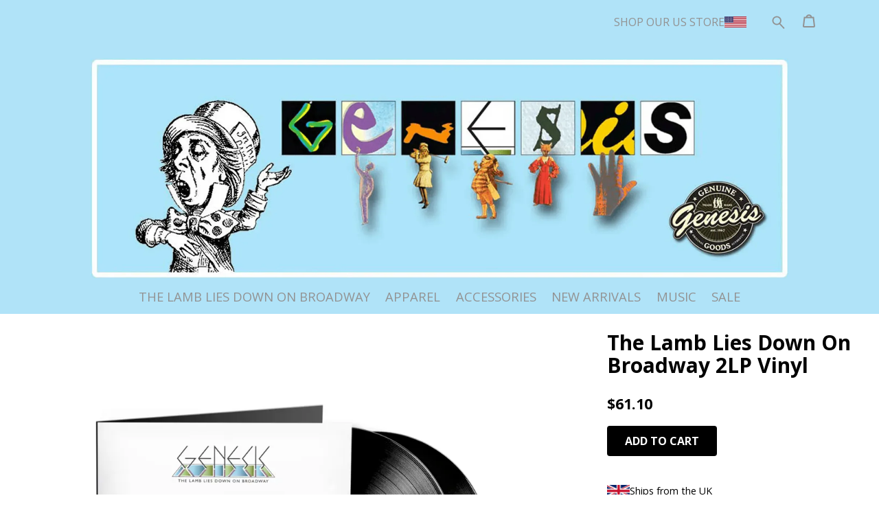

--- FILE ---
content_type: text/html; charset=utf-8
request_url: https://shop.genesis-music.com/products/the-lamb-lies-down-on-broadway-1-lp-vinyl
body_size: 21260
content:
<!doctype html>
<html lang="en">
  <head>
    <meta charset="utf-8">
<meta content="width=device-width, initial-scale=1, shrink-to-fit=no" name="viewport">

<title>The Lamb Lies Down On Broadway 2LP Vinyl - Genesis</title>



<link rel="preconnect" href="https://fonts.gstatic.com/">
<link rel="preconnect" href="https://cdnjs.cloudflare.com/">
<link rel="preconnect" href="https://musicglue-images-prod.global.ssl.fastly.net/">

<link rel="stylesheet" href="https://cdnjs.cloudflare.com/ajax/libs/twitter-bootstrap/4.5.3/css/bootstrap-reboot.min.css" integrity="sha512-YmRhY1UctqTkuyEizDjgJcnn0Knu5tdpv09KUI003L5tjfn2YGxhujqXEFE7fqFgRlqU/jeTI+K7fFurBnRAhg==" crossorigin="anonymous" />
<link rel="stylesheet" href="https://cdnjs.cloudflare.com/ajax/libs/twitter-bootstrap/4.5.3/css/bootstrap-grid.min.css" integrity="sha512-QTQigm89ZvHzwoJ/NgJPghQPegLIwnXuOXWEdAjjOvpE9uaBGeI05+auj0RjYVr86gtMaBJRKi8hWZVsrVe/Ug==" crossorigin="anonymous" />

<script src="https://cdnjs.cloudflare.com/ajax/libs/jquery/3.5.1/jquery.min.js" integrity="sha512-bLT0Qm9VnAYZDflyKcBaQ2gg0hSYNQrJ8RilYldYQ1FxQYoCLtUjuuRuZo+fjqhx/qtq/1itJ0C2ejDxltZVFg==" crossorigin="anonymous" referrerpolicy="no-referrer"></script>
<script src="https://cdn.jsdelivr.net/npm/bootstrap@4.5.3/dist/js/bootstrap.min.js" integrity="sha384-w1Q4orYjBQndcko6MimVbzY0tgp4pWB4lZ7lr30WKz0vr/aWKhXdBNmNb5D92v7s" crossorigin="anonymous"></script>
<script type="module">
  import * as Turbo from 'https://cdn.skypack.dev/pin/@hotwired/turbo@v7.3.0-44BiCcz1UaBhgMf1MCRj/mode=imports,min/optimized/@hotwired/turbo.js';
</script>
<script src="https://cdnjs.cloudflare.com/ajax/libs/jquery-zoom/1.7.21/jquery.zoom.min.js" integrity="sha512-m5kAjE5cCBN5pwlVFi4ABsZgnLuKPEx0fOnzaH5v64Zi3wKnhesNUYq4yKmHQyTa3gmkR6YeSKW1S+siMvgWtQ==" crossorigin="anonymous" referrerpolicy="no-referrer"></script>
<script src="https://musicglue-wwwassets.global.ssl.fastly.net/venndr/blaze-slick.min.js" crossorigin="anonymous" referrerpolicy="no-referrer"></script>

<script type="text/javascript">
  function isTouchDevice() {
    return (
      "ontouchstart" in window ||
      window.DocumentTouch && document instanceof window.DocumentTouch ||
      navigator.maxTouchPoints > 0 ||
      window.navigator.msMaxTouchPoints > 0
    );
  }
</script>

<script type="text/javascript">
  var scrollPosition = 0,
      focusedValue = '';

  // NOTE: Turbo seems to only run document.ready functions in the <head>
  // once on the initial page load, and then not again when navigating around.
  // This is different from document.ready calls inline in the body (e.g. in
  // product/default.liquid) which run on every page load. To specify behaviour
  // in the <head> that should run on each page, use the turbo:render hook,
  // however be warned that I suspect hooks will run multiple times per page load
  // due to the cache: https://turbo.hotwired.dev/reference/events

  $(function(){
    /* AUTOSUBMITTERS */
    $(document).on("change", "form.auto-submit select, form.auto-submit input", function(evt) {
      focusedValue = evt.target.getAttribute('value');
      $(evt.target).closest("form").trigger("submit");
    });

    /* TURBO GET FORMS */
    $(document).on("submit", "form[method=GET]", function(evt) {
      evt.preventDefault();
      evt.stopImmediatePropagation();
      url = this.action + $(this).serialize();
      Turbo.visit(url);
      return false;
    });

    /* BUNDLE MODAL */
    $(document).on("click touch", "[data-toggle='modal']", function(evt) {
      evt.preventDefault();
      evt.stopImmediatePropagation();
      $($(evt.currentTarget).data("target")).toggleClass("show");
      $(document.body).toggleClass("modal-open");
    });

    $(document).on("click touch", "[data-dismiss='modal']", function(evt) {
      evt.preventDefault();
      evt.stopImmediatePropagation();
      $(evt.currentTarget).closest(".modal").toggleClass("show");
      $(document.body).toggleClass("modal-open");
    });

    $(document).ready(() => {
      basketEmptyCheck();

      if(focusedValue) {
        $('[value="'+focusedValue+'"]').focus();
        focusedValue = '';
      };

      $("[data-turbo-scroll]").each((_, evt) => {
        $(evt).on("click", () => {
          scrollPosition = document.scrollingElement.scrollTop;
        });
        $(evt).on("submit", () => {
          scrollPosition = document.scrollingElement.scrollTop;
        });
      });
    });

    function basketEmptyCheck() {
      if ($('.basket-block__count-number').text().trim() == "0") {
        $(".basket-block__count").addClass("--empty");
      } else {
        $(".basket-block__count").removeClass("--empty");
      };
    }

    $(document).on("turbo:render", () => {
      basketEmptyCheck();

      if (scrollPosition >= 2 ) {
        // We wait 1 second before scrolling to try and give any images time to load.
        // TODO: better solution.
        setTimeout(() => document.scrollingElement.scrollTo(0, scrollPosition), 1000);
      };
    });

    /* QUICK BASKET ADD */
    $(document).on("submit", "form[data-method='pop-basket']", function(evt) {
      const serializedData = $(this).serializeArray();
      const formData = new FormData(this);
      window.Venndr.forms.filters.formData(formData);

      if (window.matchMedia("(min-width: 750px)").matches) {
        var formURL = $(this).attr("action"),
          button = $(this).find(':submit'),
          basketCountEl = ".basket-block__count",
          basketEmptyClass = "--empty",
          basketLoadingClass = "--loading",
          basketUpdatedClass = "--updated";

        $.ajax({
          url: formURL,
          type: "POST",
          credentials: "same-origin",
          data: formData,
          processData: false,
          contentType: false,
          beforeSend: function(xhr) {
            $(button).focus().addClass("active").prop('disabled', true);
            $(basketCountEl).removeClass(basketUpdatedClass).removeClass(basketEmptyClass);
            $(basketCountEl).addClass(basketLoadingClass);
          },
          success: function(result, status, xhr) {
            let basketCount = $(result).find(basketCountEl),
              basketContent = $(result).find(".basket-block--full .basket-block__container"),
              basketPop = ".pop-basket";

            window.location.hash = "";
            $(basketPop).html(basketContent).removeClass("pop-basket--hidden");
            $(basketCountEl).removeClass(basketLoadingClass);
            $(basketCountEl).replaceWith(basketCount);
          },
          error: function(xhr, status, error) {
            console.log(error);
          },
          complete: function(xhr, status) {
            $(button).blur().removeClass("active").prop('disabled', false);
            $(basketCountEl).addClass(basketUpdatedClass);
            basketEmptyCheck();
            window.location.hash = "Basket";
          }
        });

        evt.preventDefault();
      };

      if (typeof dataLayer !== 'undefined') {
        dataLayer.push({
          event: 'addToCart',
          ecommerce: {
            currencyCode: 'USD',
            add: {
              products: [
                {
                  id: serializedData.find(x => ["product_id", "bundle_id"].includes(x.name)).value,
                  quantity: serializedData.find(x => x.name == "quantity").value,
                  name: $('.product-block__title, .bundle-block__title').text().trim(),
                  price: (parseFloat($('.price__value').text().replace(/[^0-9\.]/g, "")) || undefined)
                }
              ],
            },
          },
        });
      }
    });

    function emitCheckoutEvent(evt) {
      evt.preventDefault();
      lines = JSON.parse(atob(evt.target.dataset.basketLines));
      if (typeof dataLayer !== 'undefined') {
        dataLayer.push({
          event: 'checkout',
          ecommerce: {
            currencyCode: 'USD',
            checkout: {
              products: lines.map(line => {
                return {
                  id: line.id,
                  quantity: line.quantity,
                  name: line.name,
                  price: (parseFloat(line.price.replace(/^[^\d]+|[^\d.]+$/g, "")) || undefined)
                }
              }),
            },
          },
        });
      }
      location.href = evt.target.href;
    };
    $(document).on("click", ".basket-block__checkout-link", emitCheckoutEvent);

    $(document).on("click touch", function(evt) {
      if ($(evt.target).closest(".pop-basket").length > 0) {
        return
      } else if (!$(".pop-basket").hasClass("pop-basket--hidden")) {
        $(".pop-basket").addClass("pop-basket--hidden")
      };
    });
  });
</script>

  <meta name="csrf-token" content="aAAfMXZ3CUAjMiB0ST9bABoPHRAOZhom_kzwG9stBeo3dWvEhbdOhUPk">
<script>
  !function (venndr) {
    function tokenNotPresent() {
      throw new Error("CSRF token not present");
    }

    const token = document.querySelector(`meta[name="csrf-token"]`);
    const valueOrGetter = token == null ? { get: tokenNotPresent } : { value: token.getAttribute("content") };
    const descriptor = Object.assign({
      configurable: false,
      writable: false,
    }, valueOrGetter);

    Object.defineProperty(venndr, "csrf_token", descriptor);
  }(window.Venndr || (window.Venndr = {}));
</script>


<script>
!function (venndr) {
  const value = Object.freeze({
    value: Object.freeze({
      analytics: true,
      marketing: true,
    }),
  });

  const descriptor = Object.assign({
    configurable: false,
    writable: false,
  }, value);

  Object.defineProperty(venndr, "consent", descriptor);
}(window.Venndr || (window.Venndr = {}));
</script>


  <script src="https://cdn.usefathom.com/script.js" data-site="KFOTXSNV" defer></script>


  <link rel="canonical" href="https://shop.genesis-music.com/products/the-lamb-lies-down-on-broadway-1-lp-vinyl">


<link rel="stylesheet" href="https://enterprise-ecommerce-store-assets.global.ssl.fastly.net/venndr/universal.css?v=2">


    <link rel="stylesheet" href="/__styles/b2622e83fa042700c6c8884ead39672c889edd8f41ac871aa11ca48ab2e7a809/style.css">

  <style>
@import url('https://fonts.googleapis.com/css?family=Open+Sans:400,700,400italic,700italic&display=swap');

@import url('https://fonts.googleapis.com/css?family=Open+Sans:400,700,400italic,700italic&display=swap');
:root{
--brand-logo-placeholder-display: block;
--brand-logo-display: none;
--card-accent: #000000;
--card-text: #000000;
--card-bg: #ffffff;
--heading-size: 1.5rem;
--heading-font: 'Open Sans';
--text-size: 0.9rem;
--font-family: 'Open Sans';
--accent-color: #000000;
--text-color: #000000;
--bg-image: url('');
--bg-color: #ffffff;
--banner-height: 25vw;
--banner-image: url('https://enterprise-ecommerce-store-images.freetls.fastly.net/resize?u=aHR0cHM6Ly9lY29tbWVyY2UtcHVibGljLWFzc2V0cy5zdG9yYWdlLmdvb2dsZWFwaXMuY29tL2VhMzM3NWM2LTAzNjEtNDBkZS1iNTEzLWEzNzUwNDY5Zjc4Ny8yMDIzLzYvMjAvMTQvNDAvZDdlNWY5OTYtY2RhYi00MTJkLTk2NGEtYmYwZWFhYzdjZTg0&width=1920&v=1');
--banner-color: #B0E3F8;
--header-text-size: 1rem;
--header-accent-color: #FFFFFF;
--header-text-color: #929292;
--header-bg-color: #B0E3F8;
--logo-height: 80%;
--header-height: 4rem;
--brand-logo: url('');
}
footer{
--accent-color: #929292;
--text-color: #929292;
--bg-color: #B0E3F8;
}

/* WEBDAV STORE */

/* US SHOP */

.shop-link {
  display: none;
}

@media only screen and (min-width: 768px) {
  .shop-link {
    display: flex;
    justify-content: flex-start;
    align-items: center;
    gap: .5rem;
  }
  
  .shop-link img {
    width: 2rem;
  }
}

/* HEADER */

.header__logo-placeholder {
  position: absolute;
	width: 1px;
	height: 1px;
	padding: 0;
	margin: -1px;
	overflow: hidden;
	clip: rect(0, 0, 0, 0);
	white-space: nowrap;
	border: 0;
}

@media only screen and (min-width: 768px) {
  .header--center-logo .header__content {
    justify-content: flex-end;
  }
  
  .header--center-logo .header__left {
    order: 2;
    flex-basis: 41%;
    display: flex;
    justify-content: flex-end!important;
  }
  
  .header--center-logo .header__right {
    order: 3;
    flex-basis: 9%;
  }
  
  .header__right .header__block.header__block--extra-content {
    display: none;
  }
  
  .header--center-logo .header__logo {
    flex-basis: 50%;
  }
}

.header__secondary-section {
  background-color: #B0E3F8;
}

.header__secondary-section .banner {
  background-size: contain;
  margin-bottom: 1rem;
  background-position: 50% 0%;
}


@media only screen and (min-width: 992px) {
  .header__secondary-section .banner {
    max-width: 960px;
    margin: 0 auto;
  }
}

@media only screen and (min-width: 1200px) {
  .header__secondary-section .banner {
    max-width: 1140px;
    margin: 0 auto;
  }
}

.pop-basket {
  --text-color: #000000;
}

/* NAV */

.header__secondary-header .navigation--horizontal .navigation__item:first-of-type {
  display: none;
}

.navigation--expand-left .navigation__link,
.header__secondary-header .navigation--horizontal .navigation__link {
  text-transform: uppercase;
  font-size: 1.15rem;
}

.header__secondary-header .navigation--horizontal .navigation__item:hover,
.header__secondary-header .navigation--horizontal .navigation__item:has(a.navigation__link--active) {
  background-color: #FFFFFF!important;
  color: #000000;
}

.header__secondary-header .navigation--horizontal .navigation__item:hover .navigation__link--primary {
  color: #000000;
}

.navigation__sub-menu {
  background-color: #FFFFFF!important;
}

.navigation__sub-menu .navigation__link--secondary {
  text-transform: capitalize!important;
}

.navigation__sub-menu .navigation__link--secondary:hover {
  color: #000000;
}

.navigation--expand-left .navigation__close::before {
  content: "\2573" !important;
  font-family: Arial, sans-serif !important;
  position: absolute;
  top: 1rem;
  left: 1rem;
}

/* MAIN */

@media only screen and (min-width: 992px) {
  .gallery-block.gallery-block--slideshow,
  .collection-block {
    max-width: 960px;
    margin: 2rem auto;
  }
}

@media only screen and (min-width: 1200px) {
  .gallery-block.gallery-block--slideshow,
  .collection-block {
    max-width: 1140px;
    margin: 2rem auto;
  }
}

/* SLIDESHOW */

.gallery-block:nth-of-type(1) {
  display: none;
}

.gallery-block:nth-of-type(2) {
  display: block;
  margin: 1rem;
}

.slick-arrow {
  font-family: Arial, sans-serif!important;
}

.slick-prev:before {
  content: "<";
}

.slick-next:before {
  content: ">";
}

@media only screen and (min-width: 768px) {
  .gallery-block:nth-of-type(1) {
    display: block;
  }

  .gallery-block:nth-of-type(2) {
    display: none;
  }
}

/* PRODUCT BLOCKS */

.product-card:hover {
  box-shadow: inset 0 -.3em #5f9eb8;
}

/* FOOTER */

.footer .navigation__item:after {
  content: " | ";
  color: var(--card-text);
}

.footer .navigation__item:last-of-type:after {
  display: none;
}

.footer__copyright {
  color: var(--card-text);
  font-size: .75rem;
}

/* GIFT GUIDE PAGE */

[data-handle="gift-guide"] .main__title {
  display: none;
}
  </style>

<script>
  !function (venndr) {
    const token = document.querySelector(`meta[name="csrf-token"]`)?.getAttribute("content");

    const setMarketingIdentity = (identifier) => fetch("/viewer/marketing_identity", {
      method: "POST",
      credentials: "same-origin",
      headers: {
        "Content-Type": "application/json",
        Accept: "application/json",
        "x-csrf-token": token,
      },
      body: JSON.stringify({ marketingIdentity: identifier }),
    })

    Object.defineProperty(venndr, "setMarketingIdentity", {
      value: setMarketingIdentity,
      writable: false,
      configurable: false,
    });
  }(window.Venndr || (window.Venndr = {}));

  !function (venndr) {
    const amendFormData = (formData) => {
      const extraFulfilmentDetails = {};

      formData.forEach((value, key) => {
        if (key.includes("extra_fulfilment_details")) {
          const field = key.replace(/^extra_fulfilment_details\[(.+)\]$/, '$1');
          extraFulfilmentDetails[field] = value;
        }
      })

      if (Object.keys(extraFulfilmentDetails).length > 0) {
        const {recipient_name, recipient_email, delivery_date, message} = extraFulfilmentDetails;

        const summary = [
          `Recipient: ${recipient_name ? `${recipient_name} / ` : ""}${recipient_email}.`
        ];

        if (delivery_date) summary.push(`Deliver on ${delivery_date}.`);
        if (message) summary.push(`Message:\n${message}`);

        const encodedData = btoa(JSON.stringify(extraFulfilmentDetails));
        const plainTextSummary = summary.join('\n');
        const payload = btoa(JSON.stringify({ encodedData, plainTextSummary }));
        formData.set('extra_fulfilment_details', payload);
      }
    }

    Object.defineProperty(venndr, "forms", {
      value: Object.freeze({ filters: Object.freeze({ formData: amendFormData }) }),
      writable: false,
      configurable: false,
    });

    const setup = () => {
      document.addEventListener('formdata', (e) => amendFormData(e.formData), { capture: true });
    }

    document.addEventListener('DOMContentLoaded', setup, { once: true });
  }(window.Venndr || (window.Venndr = {}));
</script>
      <!-- Google Tag Manager -->
      <!-- Consent -->
      <script>
        window.dataLayer = window.dataLayer || [];
        function gtag(){dataLayer.push(arguments);}
        gtag('consent', 'update', {
          'ad_storage': Venndr.consent.marketing ? 'granted' : 'denied',
          'ad_user_data': Venndr.consent.marketing ? 'granted' : 'denied',
          'ad_personalization': Venndr.consent.marketing ? 'granted' : 'denied',
          'analytics_storage': Venndr.consent.analytics ? 'granted' : 'denied',
          'personalization_storage': Venndr.consent.marketing ? 'granted' : 'denied',
          'functionality_storage': 'denied',
          'security_storage': 'denied',
        });
      </script>
      <!-- Init -->
      <script>(function(w,d,s,l,i){w[l]=w[l]||[];w[l].push({'gtm.start':
      new Date().getTime(),event:'gtm.js'});var f=d.getElementsByTagName(s)[0],
      j=d.createElement(s),dl=l!='dataLayer'?'&l='+l:'';j.async=true;j.src=
      'https://www.googletagmanager.com/gtm.js?id='+i+dl;f.parentNode.insertBefore(j,f);
      })(window,document,'script','dataLayer','GTM-N7VSJF87');</script>
      <!-- End Google Tag Manager -->
    </head>

  <body class="layout layout--banner-widgets" data-homepage="false" data-handle="products/:handle" data-id="5f18847c-2d57-46d4-87bc-ec3e9829bfe8" data-page-types="product">      <!-- Google Tag Manager (noscript) -->
      <noscript><iframe src="https://www.googletagmanager.com/ns.html?id=GTM-N7VSJF87"
      height="0" width="0" style="display:none;visibility:hidden"></iframe></noscript>
      <!-- End Google Tag Manager (noscript) -->
    
    <a class="header__skip-to-content" href="#main">Skip to main content</a>

    
    

<header class="header header--center-logo header--triple">
  <div class="header__primary-header container">
    <div class="header__content d-flex flex-row align-content-center">
      <div class="header__left">
        <div class="header__block header__block--extra-content">
          <div class="shop"><a target="_blank" class="shop-link" href="https://genesis.shop.musictoday.com">SHOP OUR US STORE <img src="https://d180qbda6o7e4k.cloudfront.net/9f/b4/96/51/16/19/47/aa/b5/3b/34/35/ca/20/9e/76/us-flag.jpg"></a></div>

        </div>
        
          <div class="header__block header__block--menu-hider">
            <div class="menu-block menu-block--side-collapse">
  
    <nav class="navigation navigation--expand-left "  role="navigation" aria-label="Main mobile navigation">
  <div class="navigation__items">
    
      <span class="navigation__item">
        <a 
          class="navigation__link navigation__link--primary " 
          href="/home" 
          
          aria-label="Home"
        >
          Home
        </a>
        
      </span>
    
      <span class="navigation__item">
        <a 
          class="navigation__link navigation__link--primary " 
          href="/collections/the-lamb-lies-down-on-broadway" 
          
          aria-label="The Lamb Lies Down on Broadway"
        >
          The Lamb Lies Down on Broadway
        </a>
        
      </span>
    
      <span class="navigation__item">
        <a 
          class="navigation__link navigation__link--primary " 
          href="/collections/apparel-all" 
          
          aria-label="Apparel"
        >
          Apparel
        </a>
        
          <span class="navigation__sub-menu">
            
              <a 
                class="navigation__link navigation__link--secondary 
                " 
                 href="/collections/apparel-tshirts" 
                 
                aria-label="Apparel"
              >
                T-Shirts
              </a>
            
              <a 
                class="navigation__link navigation__link--secondary 
                " 
                 href="/collections/apparel-mens" 
                 
                aria-label="Apparel"
              >
                Men's
              </a>
            
              <a 
                class="navigation__link navigation__link--secondary 
                " 
                 href="/collections/apparel-womens" 
                 
                aria-label="Apparel"
              >
                Women's
              </a>
            
              <a 
                class="navigation__link navigation__link--secondary 
                " 
                 href="/collections/apparel-kids" 
                 
                aria-label="Apparel"
              >
                Kids
              </a>
            
              <a 
                class="navigation__link navigation__link--secondary 
                " 
                 href="/collections/apparel-sweats-outerwear" 
                 
                aria-label="Apparel"
              >
                Sweats & Outerwear
              </a>
            
              <a 
                class="navigation__link navigation__link--secondary 
                " 
                 href="/collections/apparel-cycling" 
                 
                aria-label="Apparel"
              >
                Cycling
              </a>
            
          </span>
        
      </span>
    
      <span class="navigation__item">
        <a 
          class="navigation__link navigation__link--primary " 
          href="/collections/accessories-all" 
          
          aria-label="Accessories"
        >
          Accessories
        </a>
        
          <span class="navigation__sub-menu">
            
              <a 
                class="navigation__link navigation__link--secondary 
                " 
                 href="/collections/accessories-art-prints" 
                 
                aria-label="Accessories"
              >
                Art & Prints
              </a>
            
              <a 
                class="navigation__link navigation__link--secondary 
                " 
                 href="/collections/accessories-headwear" 
                 
                aria-label="Accessories"
              >
                Headwear
              </a>
            
              <a 
                class="navigation__link navigation__link--secondary 
                " 
                 href="/collections/accessories-drinkware" 
                 
                aria-label="Accessories"
              >
                Drinkware
              </a>
            
              <a 
                class="navigation__link navigation__link--secondary 
                " 
                 href="/collections/accessories-ornaments" 
                 
                aria-label="Accessories"
              >
                Ornaments
              </a>
            
          </span>
        
      </span>
    
      <span class="navigation__item">
        <a 
          class="navigation__link navigation__link--primary " 
          href="/collections/new-arrivals" 
          
          aria-label="New Arrivals"
        >
          New Arrivals
        </a>
        
      </span>
    
      <span class="navigation__item">
        <a 
          class="navigation__link navigation__link--primary " 
          href="/collections/music" 
          
          aria-label="Music"
        >
          Music
        </a>
        
      </span>
    
      <span class="navigation__item">
        <a 
          class="navigation__link navigation__link--primary " 
          href="/collections/sale" 
          
          aria-label="Sale"
        >
          Sale
        </a>
        
      </span>
    
  </div>
  <a class="navigation__close" aria-label="Close Navigation" href="#"></a>

  <script type="text/javascript">
    $(function(){
      $(document).on("click touch", ".navigation__close", function(evt) {
        evt.preventDefault();
        evt.stopImmediatePropagation();
        $(evt.target).closest(".menu-block").removeClass("menu-block--expanded");
        $("body").toggleClass("--menu-expanded");
      });
    });
  </script>
</nav>
    <a class="burger burger--no-text menu-block__burger"  aria-label="Toggle Navigation" href="#" role="button" tabindex="0" data-turbo="false" >
  <span class="burger__meat"></span>
</a>
  

  <script type="text/javascript">
    $(document).on("click touch", ".menu-block__burger", function(evt) {
      evt.preventDefault();
      evt.stopImmediatePropagation();
      $(evt.target).closest(".menu-block").toggleClass("menu-block--expanded");
      $("body").toggleClass("--menu-expanded");
    });
  </script>
</div>

          </div>
        
      </div>

      <div class="header__logo d-flex">
        <a class="header__logo-link" href="/" title="Go to the Genesis homepage">
          <div class="header__logo-image"></div>
          
        </a>
      </div>

      <div class="header__right">
        <div class="header__block header__block--extra-content">
          
        </div>
        
        
          <div class="header__block">
            <div class="search-block search-block--icon">
  <a class="search-block__link" href="/search" aria-label="Search for products">
    <svg role="img" aria-labelledby="search-icon-title" class="icon" focusable="false" viewBox="0 0 40.4 41.7">
      <title id="search-icon-title">Search</title>
      <circle class="icon__line" cx="15.3" cy="15.3" r="12.3"/>
      <line class="icon__line" x1="23.5" y1="24.4" x2="37" y2="39.3"/>
    </svg>
  </a>
</div>

          </div>
        
          <div class="header__block">
            <div class="basket-block basket-block--icon">
	<a class="basket-block__link" href="/basket">
		<span class="basket-block__symbol">
			<svg class="icon" xmlns="http://www.w3.org/2000/svg" overflow="visible" viewBox="0 0 36.1 38.2">
        <path class="icon__fill" d="M36 34L32.8 7.2h-5.9C26.2 3.1 22.5 0 18 0S9.8 3.1 9.1 7.2H3.2L0 34c-.2 1.5.4 2.4.9 3 .5.5 1.4 1.2 3.1 1.2h28c1.3 0 2.4-.4 3.1-1.3.7-.7 1-1.8.9-2.9zM18 4a5 5 0 014.7 3.2h-9.5A5 5 0 0118 4zm11.2 7.2l2.8 23H4l2.8-23h22.4z"></path>
      </svg>
		</span>

		<span class="basket-block__count">
			<span class="basket-block__count-number" id="BasketCounter" data-turbo-permanent>
				0
			</span>
		</span>
	</a>

	<div id="Basket" class="pop-basket pop-basket--hidden" aria-live="assertive" aria-atomic="true">
  <!--Popout basket not yet loaded-->
</div>
</div>

          </div>
        
      </div>
    </div>
  </div>
</header>

<section class="header__secondary-section">
  <a class="header__logo-link" href="/" title="Return to the Genesis homepage">
    <div class="banner" role="presentation"></div>
</a>

  <header class="header__secondary-header">
    
      <div class="menu-block">
  
    <nav class="navigation navigation--horizontal d-none d-md-block"  role="navigation" aria-label="Main navigation">
  <div class="navigation__items">
    
      <span class="navigation__item">
        <a 
          class="navigation__link navigation__link--primary " 
          href="/home" 
          
          aria-label="Home"
        >
          Home
        </a>
        
      </span>
    
      <span class="navigation__item">
        <a 
          class="navigation__link navigation__link--primary " 
          href="/collections/the-lamb-lies-down-on-broadway" 
          
          aria-label="The Lamb Lies Down on Broadway"
        >
          The Lamb Lies Down on Broadway
        </a>
        
      </span>
    
      <span class="navigation__item">
        <a 
          class="navigation__link navigation__link--primary " 
          href="/collections/apparel-all" 
          
          aria-label="Apparel"
        >
          Apparel
        </a>
        
          <span class="navigation__sub-menu">
            
              <a 
                class="navigation__link navigation__link--secondary " 
                href="/collections/apparel-tshirts" 
                
                aria-label="Apparel"
              >
                T-Shirts
              </a>
            
              <a 
                class="navigation__link navigation__link--secondary " 
                href="/collections/apparel-mens" 
                
                aria-label="Apparel"
              >
                Men's
              </a>
            
              <a 
                class="navigation__link navigation__link--secondary " 
                href="/collections/apparel-womens" 
                
                aria-label="Apparel"
              >
                Women's
              </a>
            
              <a 
                class="navigation__link navigation__link--secondary " 
                href="/collections/apparel-kids" 
                
                aria-label="Apparel"
              >
                Kids
              </a>
            
              <a 
                class="navigation__link navigation__link--secondary " 
                href="/collections/apparel-sweats-outerwear" 
                
                aria-label="Apparel"
              >
                Sweats & Outerwear
              </a>
            
              <a 
                class="navigation__link navigation__link--secondary " 
                href="/collections/apparel-cycling" 
                
                aria-label="Apparel"
              >
                Cycling
              </a>
            
          </span>
        
      </span>
    
      <span class="navigation__item">
        <a 
          class="navigation__link navigation__link--primary " 
          href="/collections/accessories-all" 
          
          aria-label="Accessories"
        >
          Accessories
        </a>
        
          <span class="navigation__sub-menu">
            
              <a 
                class="navigation__link navigation__link--secondary " 
                href="/collections/accessories-art-prints" 
                
                aria-label="Accessories"
              >
                Art & Prints
              </a>
            
              <a 
                class="navigation__link navigation__link--secondary " 
                href="/collections/accessories-headwear" 
                
                aria-label="Accessories"
              >
                Headwear
              </a>
            
              <a 
                class="navigation__link navigation__link--secondary " 
                href="/collections/accessories-drinkware" 
                
                aria-label="Accessories"
              >
                Drinkware
              </a>
            
              <a 
                class="navigation__link navigation__link--secondary " 
                href="/collections/accessories-ornaments" 
                
                aria-label="Accessories"
              >
                Ornaments
              </a>
            
          </span>
        
      </span>
    
      <span class="navigation__item">
        <a 
          class="navigation__link navigation__link--primary " 
          href="/collections/new-arrivals" 
          
          aria-label="New Arrivals"
        >
          New Arrivals
        </a>
        
      </span>
    
      <span class="navigation__item">
        <a 
          class="navigation__link navigation__link--primary " 
          href="/collections/music" 
          
          aria-label="Music"
        >
          Music
        </a>
        
      </span>
    
      <span class="navigation__item">
        <a 
          class="navigation__link navigation__link--primary " 
          href="/collections/sale" 
          
          aria-label="Sale"
        >
          Sale
        </a>
        
      </span>
    
  </div>
</nav>

    <nav class="navigation navigation--expand-full d-md-none"  role="navigation" aria-label="Main navigation">
  <div class="navigation__items">
    
      <span class="navigation__item">
        <a 
          class="navigation__link navigation__link--primary " 
          href="/home" 
          
          aria-label="Home"
        >
          Home
        </a>
        
      </span>
    
      <span class="navigation__item">
        <a 
          class="navigation__link navigation__link--primary " 
          href="/collections/the-lamb-lies-down-on-broadway" 
          
          aria-label="The Lamb Lies Down on Broadway"
        >
          The Lamb Lies Down on Broadway
        </a>
        
      </span>
    
      <span class="navigation__item">
        <a 
          class="navigation__link navigation__link--primary " 
          href="/collections/apparel-all" 
          
          aria-label="Apparel"
        >
          Apparel
        </a>
        
          <span class="navigation__sub-menu">
            
              <a 
                class="navigation__link navigation__link--secondary " 
                href="/collections/apparel-tshirts" 
                
                aria-label="Apparel"
              >
                T-Shirts
              </a>
            
              <a 
                class="navigation__link navigation__link--secondary " 
                href="/collections/apparel-mens" 
                
                aria-label="Apparel"
              >
                Men's
              </a>
            
              <a 
                class="navigation__link navigation__link--secondary " 
                href="/collections/apparel-womens" 
                
                aria-label="Apparel"
              >
                Women's
              </a>
            
              <a 
                class="navigation__link navigation__link--secondary " 
                href="/collections/apparel-kids" 
                
                aria-label="Apparel"
              >
                Kids
              </a>
            
              <a 
                class="navigation__link navigation__link--secondary " 
                href="/collections/apparel-sweats-outerwear" 
                
                aria-label="Apparel"
              >
                Sweats & Outerwear
              </a>
            
              <a 
                class="navigation__link navigation__link--secondary " 
                href="/collections/apparel-cycling" 
                
                aria-label="Apparel"
              >
                Cycling
              </a>
            
          </span>
        
      </span>
    
      <span class="navigation__item">
        <a 
          class="navigation__link navigation__link--primary " 
          href="/collections/accessories-all" 
          
          aria-label="Accessories"
        >
          Accessories
        </a>
        
          <span class="navigation__sub-menu">
            
              <a 
                class="navigation__link navigation__link--secondary " 
                href="/collections/accessories-art-prints" 
                
                aria-label="Accessories"
              >
                Art & Prints
              </a>
            
              <a 
                class="navigation__link navigation__link--secondary " 
                href="/collections/accessories-headwear" 
                
                aria-label="Accessories"
              >
                Headwear
              </a>
            
              <a 
                class="navigation__link navigation__link--secondary " 
                href="/collections/accessories-drinkware" 
                
                aria-label="Accessories"
              >
                Drinkware
              </a>
            
              <a 
                class="navigation__link navigation__link--secondary " 
                href="/collections/accessories-ornaments" 
                
                aria-label="Accessories"
              >
                Ornaments
              </a>
            
          </span>
        
      </span>
    
      <span class="navigation__item">
        <a 
          class="navigation__link navigation__link--primary " 
          href="/collections/new-arrivals" 
          
          aria-label="New Arrivals"
        >
          New Arrivals
        </a>
        
      </span>
    
      <span class="navigation__item">
        <a 
          class="navigation__link navigation__link--primary " 
          href="/collections/music" 
          
          aria-label="Music"
        >
          Music
        </a>
        
      </span>
    
      <span class="navigation__item">
        <a 
          class="navigation__link navigation__link--primary " 
          href="/collections/sale" 
          
          aria-label="Sale"
        >
          Sale
        </a>
        
      </span>
    
  </div>
</nav>

    <a class="burger burger--no-text d-md-none menu-block__burger"  aria-label="Toggle Navigation" href="#" role="button" tabindex="0" data-turbo="false" >
  <span class="burger__meat"></span>
</a>
  
</div>

<script>
  $(document).on("click touch", ".menu-block__burger", function(evt) {
    evt.preventDefault();
    evt.stopImmediatePropagation();
    $(evt.target).closest(".menu-block").toggleClass("menu-block--expanded");
  });
</script>

    
  </header>

  <script>
    (function($) {
      let header = ".header--triple",
        scrolledClass = "header--scrolled",
        scrollTrigger,
        timer;

      function toggleScrolled() {
        let scrollTrigger = $(".header__secondary-header").offset().top;
        if ($(document).scrollTop() >= scrollTrigger) {
          $(header).addClass(scrolledClass);
        } else {
          $(header).removeClass(scrolledClass);
          $(".menu-block").removeClass("menu-block--expanded");
          $('body').removeClass("menu-expanded");
        };
      };

      $(window).on('resize scroll load', function(e) {
        if(timer) {
          window.clearTimeout(timer);
        }
        timer = window.setTimeout(function() {
          toggleScrolled();
        }, 10);
      });

    })(jQuery);
  </script>
</section>

    <main class="main" id="main">
  

  
    <script>
  // Due to this document.ready not being inside <head>, Turbo will
  // run it each time this liquid file is rendered. (This is perceived
  // behaviour, no documentations to back this up.) For more info see
  // head.liquid.
  $(document).ready(() => {
    if (typeof dataLayer !== 'undefined') {
      dataLayer.push({
        event: 'viewProductDetail',
        ecommerce: {
          currencyCode: 'USD',
          detail: {
            products: [
              {
                
                name: `The Lamb Lies Down On Broadway 2LP Vinyl`,
                id: '8458f2bd-4a3e-4783-8e83-84a2f1794df8',
                price: (parseFloat('$61.10'.replace(/[^0-9\.]/g, "")) || undefined)
              }
            ],
          },
        },
      });
    }
  });
</script>

<section class="product-block" data-tags="music, media, new">
  <div class="product-block__container container-fluid">
    <div class="product-block__row row">
      <div class="product-block__images col-md-7 col-lg-8">
        

  
  

<div class="product-images">
  <div class="product-images__container" id="product-images_8458f2bd-4a3e-4783-8e83-84a2f1794df8">
    <div class="product-images__primary">
      <div class="product-images__slider">
        
          
            
              
            
            <div class="product-images__slide">
              








<img
  alt="The image features the album cover of &amp;quot;The Lamb Lies Down on Broadway&amp;quot; by the band Genesis. It displays a collage of black and white photographs, including a waterfall, a seated man, and a figure in a suit. The album is presented in a gatefold format with two black vinyl records visible inside. The title appears prominently at the top in colorful, stylized lettering."
  title="The Lamb Lies Down On Broadway 2LP Vinyl"
  class="product-images__primary-image"
  loading="eager"
  sizes="(min-width: 768px) 50vw, calc(100vw - 2rem)"
  
    height="2400"
    width="2400"
    srcset="
      
      https://enterprise-ecommerce-store-images.freetls.fastly.net/resize?u=aHR0cHM6Ly9lY29tbWVyY2UtcHVibGljLWFzc2V0cy5zdG9yYWdlLmdvb2dsZWFwaXMuY29tLzUxYmJkYzY3LTVlZTMtNDExOC05NmZlLTEzOGQ1NTNkZDRkMy8yMDI0LzcvMTEvMTYvMjAvMDRlNGM4YWUtMGIzNi00ODJkLTlhMTItMDE5MjY3Yjg4YTcw&mode=contain&width=600&v=1 600w,
    
      
      https://enterprise-ecommerce-store-images.freetls.fastly.net/resize?u=aHR0cHM6Ly9lY29tbWVyY2UtcHVibGljLWFzc2V0cy5zdG9yYWdlLmdvb2dsZWFwaXMuY29tLzUxYmJkYzY3LTVlZTMtNDExOC05NmZlLTEzOGQ1NTNkZDRkMy8yMDI0LzcvMTEvMTYvMjAvMDRlNGM4YWUtMGIzNi00ODJkLTlhMTItMDE5MjY3Yjg4YTcw&mode=contain&width=800&v=1 800w,
    
      
      https://enterprise-ecommerce-store-images.freetls.fastly.net/resize?u=aHR0cHM6Ly9lY29tbWVyY2UtcHVibGljLWFzc2V0cy5zdG9yYWdlLmdvb2dsZWFwaXMuY29tLzUxYmJkYzY3LTVlZTMtNDExOC05NmZlLTEzOGQ1NTNkZDRkMy8yMDI0LzcvMTEvMTYvMjAvMDRlNGM4YWUtMGIzNi00ODJkLTlhMTItMDE5MjY3Yjg4YTcw&mode=contain&width=1000&v=1 1000w,
    
      
      https://enterprise-ecommerce-store-images.freetls.fastly.net/resize?u=aHR0cHM6Ly9lY29tbWVyY2UtcHVibGljLWFzc2V0cy5zdG9yYWdlLmdvb2dsZWFwaXMuY29tLzUxYmJkYzY3LTVlZTMtNDExOC05NmZlLTEzOGQ1NTNkZDRkMy8yMDI0LzcvMTEvMTYvMjAvMDRlNGM4YWUtMGIzNi00ODJkLTlhMTItMDE5MjY3Yjg4YTcw&mode=contain&width=1200&v=1 1200w,
    
      
      https://enterprise-ecommerce-store-images.freetls.fastly.net/resize?u=aHR0cHM6Ly9lY29tbWVyY2UtcHVibGljLWFzc2V0cy5zdG9yYWdlLmdvb2dsZWFwaXMuY29tLzUxYmJkYzY3LTVlZTMtNDExOC05NmZlLTEzOGQ1NTNkZDRkMy8yMDI0LzcvMTEvMTYvMjAvMDRlNGM4YWUtMGIzNi00ODJkLTlhMTItMDE5MjY3Yjg4YTcw&mode=contain&width=1400&v=1 1400w,
    
      
      https://enterprise-ecommerce-store-images.freetls.fastly.net/resize?u=aHR0cHM6Ly9lY29tbWVyY2UtcHVibGljLWFzc2V0cy5zdG9yYWdlLmdvb2dsZWFwaXMuY29tLzUxYmJkYzY3LTVlZTMtNDExOC05NmZlLTEzOGQ1NTNkZDRkMy8yMDI0LzcvMTEvMTYvMjAvMDRlNGM4YWUtMGIzNi00ODJkLTlhMTItMDE5MjY3Yjg4YTcw&mode=contain&width=1600&v=1 1600w
    "
    src="https://enterprise-ecommerce-store-images.freetls.fastly.net/resize?u=aHR0cHM6Ly9lY29tbWVyY2UtcHVibGljLWFzc2V0cy5zdG9yYWdlLmdvb2dsZWFwaXMuY29tLzUxYmJkYzY3LTVlZTMtNDExOC05NmZlLTEzOGQ1NTNkZDRkMy8yMDI0LzcvMTEvMTYvMjAvMDRlNGM4YWUtMGIzNi00ODJkLTlhMTItMDE5MjY3Yjg4YTcw&mode=contain&width=1200&v=1"
  
  data-original="https://enterprise-ecommerce-store-images.freetls.fastly.net/resize?u=aHR0cHM6Ly9lY29tbWVyY2UtcHVibGljLWFzc2V0cy5zdG9yYWdlLmdvb2dsZWFwaXMuY29tLzUxYmJkYzY3LTVlZTMtNDExOC05NmZlLTEzOGQ1NTNkZDRkMy8yMDI0LzcvMTEvMTYvMjAvMDRlNGM4YWUtMGIzNi00ODJkLTlhMTItMDE5MjY3Yjg4YTcw&mode=contain&width=2000&v=1"
/>

            </div>
          
        
      </div>
    </div>
    
  </div>

  <script type="text/javascript">
    var container = $("#product-images_8458f2bd-4a3e-4783-8e83-84a2f1794df8"),
      slider = container.find(".product-images__slider"),
      thumbnailClass = "product-images__thumbnail",
      currentClass = "product-images__thumbnail--current",
      zoomer = container.find(".product-images__slide"),
      zoomedClass = "product-images__slide--zoomed",
      zoomableClass = "product-images__slide--zoomable",
      isMultiImage = 1 > 1;

    $(function(){
      initZoom();

      if (isMultiImage) {
        setCurrent(0);

        var firstImage = container.find(".product-images__primary-image").first();
        var firstImageNode = firstImage.get(0);
        var hasImageDimensions = new Promise(res => {
          function maybeReady(ev) {
            // resolve after height dimension is non-zero
            if (firstImageNode.getAttribute("height") != null || firstImageNode.naturalHeight > 0) {
              res();
              firstImage.off("load progress", maybeReady);
              return;
            }

            // load events on images aren't 100% reliable, so we supplement with a timer
            setTimeout(maybeReady, 150);
          }

          firstImage.on("load progress", maybeReady);

          maybeReady();
        });

        hasImageDimensions.then(() => {
          slider.not(".slick-initialized").slick({
            infinite: true,
            dots: true,
            arrows: false,
            adaptiveHeight: true
          });
        });
      }
    });

    if (isMultiImage) {
      slider.on("beforeChange", function() {
        killZoom();
      });

      slider.on("afterChange", function(event, slick, currentSlide, nextSlide) {
        currentIndex = $(slick.$slides.get(currentSlide)).data("slick-index");
        initZoom();
        setCurrent(currentIndex);
      });

      $("." + thumbnailClass).on("click touch", function() {
        currentIndex = $(this).index();
        slider.slick("slickGoTo", currentIndex);
        setCurrent(currentIndex);
      });

      function killZoom() {
        zoomer.trigger("zoom.destroy");
        zoomer.removeClass(zoomedClass);
        zoomer.removeClass(zoomableClass);
      };

      function setCurrent(currentIndex) {
        nthNum = currentIndex + 1;
        $("." + thumbnailClass).removeClass(currentClass);
        $("." + thumbnailClass+":nth-of-type("+ nthNum +")").addClass(currentClass);
      }
    };

    function initZoom() {
      if (!isTouchDevice()) {
        zoomer.zoom({
          on: "click",
          magnify: 1.2,
          url: $(this).find("img").data("original"),
          onZoomIn: function() {
            $(this).addClass(zoomedClass);
            if (isMultiImage) {
              slider.slick("slickSetOption", "draggable", false);
              slider.slick("slickSetOption", "swipe", false);
              slider.slick("slickSetOption", "touchMove", false);
            };
          },
          onZoomOut: function() {
            $(this).removeClass(zoomedClass);
            if (isMultiImage) {
              slider.slick("slickSetOption", "draggable", true);
              slider.slick("slickSetOption", "swipe", true);
              slider.slick("slickSetOption", "touchMove", true);
            };
          }
        });
        zoomer.addClass(zoomableClass);
      };
    };
  </script>
</div>

      </div>

      <div class="product-block__details col">
        <div class="product-block__inner">
          <h1 class="product-block__title">The Lamb Lies Down On Broadway 2LP Vinyl</h1>

          <div class="product-block__summary">
            
          </div>

          

          







          
            <div class="product-options product-options--none">
  <form action="/basket/change" class="product-options__form" method="POST" data-method="pop-basket">
    <input name="_csrf_token" type="hidden" value="TRwODBwfD11RLn0pR1saMEYnSzcJVHoHzwkJ-Qui0y2nj37u4J2hog0J">
    <input type="hidden" name="product_id" value="8458f2bd-4a3e-4783-8e83-84a2f1794df8"/>
    <input name="quantity" type="hidden" value="1"/>
    <input type="hidden" name="variant_id" value="a63bfe38-4028-4536-8b87-46c64c61e6f8"/>

    <div class="product-options__buy">
      
  <div class="price">
    <b class="price__value price__value--standard">$61.10</b>
  </div>


      <div class="product-customer-group-pricing">
  
    
    
    
  
</div>


      
      
      <button  class="btn product-options__buy-button" type="submit">
        Add to cart
      </button>

      
    </div>
  </form>
</div>

          

          
            <div class="shipping-from">
              
                <span class="shipping-from__flag uk"></span>
                Ships from the UK
              
            </div>
          

          
            <div class="alert alert-info" role="alert">
              <p>To protect our customers from new customs fees and delays, we've paused U.S. shipments while we transition to a new delivery service that covers all duties and taxes upfront.</p>

              <p>We'll update you as soon as U.S. shipping resumes with the improved service. Thanks for your patience and understanding.<p>

              <p>In the meantime we invite you to shop at the <a href="https://store.genesis-music.com/" style="color: #0c5460">Official Store</a> in the United States.</p>
            </div>
          

          <div class="product-block__description">
            <p>The Lamb Lies Down On Broadway (1974) is a double concept album that tells the surreal story of Rael using elaborate sounds and lyrical imagery. It was Gabriel’s final album with Genesis and features experimental tracks like “In The Cage” and the haunting “Carpet Crawlers.”</p>
<p>Side One</p>
<ol>
<li>“The Lamb Lies Down On Broadway”</li>
<li>“Fly On A Windshield”</li>
<li>“Broadway Melody Of 1974”</li>
<li>“Cuckoo Cocoon”</li>
<li>“In The Cage”</li>
<li>“The Grand Parade Of Lifeless Packaging”</li>
</ol>
<p>Side Two</p>
<ol>
<li>“Back In N.Y.C.”</li>
<li>“Hairless Heart”</li>
<li>“Counting Out Time”</li>
<li>“The Carpet Crawlers”</li>
<li>“The Chamber Of 32 Doors”</li>
</ol>
<p>Side Three</p>
<ol>
<li>“Lilywhite Lilith”</li>
<li>“The Waiting Room”</li>
<li>“Anyway”</li>
<li>“The Supernatural Anaesthetist”</li>
<li>“The Lamia”</li>
<li>“Silent Sorrow In Empty Boats”</li>
</ol>
<p>Side Four</p>
<ol>
<li>“The Colony Of Slippermen: The Arrival/A Visit To The Doktor/Raven”</li>
<li>“Ravine”</li>
<li>“The Light Dies Down On Broadway”</li>
<li>“Riding The Scree”</li>
<li>“In The Rapids”</li>
<li>“It”</li>
</ol>

          </div>
        </div>
      </div>
    </div>
  </div>
</section>
  
</main>


    <div class="postscript">
      

      <footer class="footer">
  <div class="container-fluid">
    <div class="row justify-content-between align-items-center">
      <div class="col-md-auto ">
        <div class="footer__content py-2">
          <div class="footer__navigation d-inline-block">
            
              <div class="menu-block menu-block--inline">
  
    <nav class="navigation navigation--no-sub "  role="navigation" aria-label="Footer navigation">
  <div class="navigation__items">
    
      <span class="navigation__item">
        <a 
          class="navigation__link navigation__link--primary " 
          href="https://www.musicglue.com/customer-support" 
          target="_blank" 
          aria-label="Help / Contact Us (opens in a new tab)" 
          
        >
          Help / Contact Us
        </a>
      </span>
    
      <span class="navigation__item">
        <a 
          class="navigation__link navigation__link--primary " 
          href="https://www.musicglue.com/policies" 
          target="_blank" 
          aria-label="Policies (opens in a new tab)" 
          
        >
          Policies
        </a>
      </span>
    
      <span class="navigation__item">
        <a 
          class="navigation__link navigation__link--primary " 
          href="https://legal.musicglue.com/customer-terms-and-conditions.html" 
          target="_blank" 
          aria-label="Terms of service (opens in a new tab)" 
          
        >
          Terms of service
        </a>
      </span>
    
      <span class="navigation__item">
        <a 
          class="navigation__link navigation__link--primary " 
          href="#cookie-settings" 
           
          aria-label="Cookie settings" 
          data-turbo="false"
        >
          Cookie settings
        </a>
      </span>
    
      <span class="navigation__item">
        <a 
          class="navigation__link navigation__link--primary " 
          href="https://policies.venndr.cloud/e152d5b7-0c38-4312-b72b-4f129fc5b858/2025/3/13/terms-and-conditions" 
           
          aria-label="Terms and conditions" 
          data-turbo="false"
        >
          Terms and conditions
        </a>
      </span>
    
  </div>
</nav>
  
</div>
            
          </div>
        </div>
      </div>
    </div>

    <div class="row justify-content-between align-items-end">
      <div class="col-md-auto ">
        <div class="footer__locales p-2">
          <section class="locales">
  <div class="locales__container">
    <div class="locales__country d-inline-block">
      <form action="/viewer/settings" class="auto-submit" method="POST" aria-label="Country selection dropdown">
        <input name="_csrf_token" type="hidden" value="TRwODBwfD11RLn0pR1saMEYnSzcJVHoHzwkJ-Qui0y2nj37u4J2hog0J">
        <input name="redirect" type="hidden" value=""/>
        <label id="country-label" class="visually-hidden">Your country</label>
        <p id="country-description" class="visually-hidden">Selecting a country will automatically update your settings and cause a page reload</p>
        <select id="country-select" name="country" aria-labelledby="country-label" aria-describedby="country-description">
          
            <option value="AF" >Afghanistan</option>
          
            <option value="AL" >Albania</option>
          
            <option value="DZ" >Algeria</option>
          
            <option value="AS" >American Samoa</option>
          
            <option value="AD" >Andorra</option>
          
            <option value="AO" >Angola</option>
          
            <option value="AI" >Anguilla</option>
          
            <option value="AQ" >Antarctica</option>
          
            <option value="AG" >Antigua and Barbuda</option>
          
            <option value="AR" >Argentina</option>
          
            <option value="AM" >Armenia</option>
          
            <option value="AW" >Aruba</option>
          
            <option value="AU" >Australia</option>
          
            <option value="AT" >Austria</option>
          
            <option value="AZ" >Azerbaijan</option>
          
            <option value="BS" >Bahamas</option>
          
            <option value="BH" >Bahrain</option>
          
            <option value="BD" >Bangladesh</option>
          
            <option value="BB" >Barbados</option>
          
            <option value="BY" >Belarus</option>
          
            <option value="BE" >Belgium</option>
          
            <option value="BZ" >Belize</option>
          
            <option value="BJ" >Benin</option>
          
            <option value="BM" >Bermuda</option>
          
            <option value="BT" >Bhutan</option>
          
            <option value="BO" >Bolivia</option>
          
            <option value="BQ" >Bonaire, Sint Eustatius and Saba</option>
          
            <option value="BA" >Bosnia and Herzegovina</option>
          
            <option value="BW" >Botswana</option>
          
            <option value="BR" >Brazil</option>
          
            <option value="IO" >British Indian Ocean Territory</option>
          
            <option value="BN" >Brunei Darussalam</option>
          
            <option value="BG" >Bulgaria</option>
          
            <option value="BF" >Burkina Faso</option>
          
            <option value="BI" >Burundi</option>
          
            <option value="CV" >Cabo Verde</option>
          
            <option value="KH" >Cambodia</option>
          
            <option value="CM" >Cameroon</option>
          
            <option value="CA" >Canada</option>
          
            <option value="KY" >Cayman Islands</option>
          
            <option value="CF" >Central African Republic</option>
          
            <option value="TD" >Chad</option>
          
            <option value="CL" >Chile</option>
          
            <option value="CN" >China</option>
          
            <option value="CX" >Christmas Island</option>
          
            <option value="CC" >Cocos (Keeling) Islands</option>
          
            <option value="CO" >Colombia</option>
          
            <option value="KM" >Comoros</option>
          
            <option value="CG" >Congo</option>
          
            <option value="CD" >Congo, The Democratic Republic of the</option>
          
            <option value="CK" >Cook Islands</option>
          
            <option value="CR" >Costa Rica</option>
          
            <option value="HR" >Croatia</option>
          
            <option value="CU" >Cuba</option>
          
            <option value="CW" >Curaçao</option>
          
            <option value="CY" >Cyprus</option>
          
            <option value="CZ" >Czechia</option>
          
            <option value="CI" >Côte d'Ivoire</option>
          
            <option value="DK" >Denmark</option>
          
            <option value="DJ" >Djibouti</option>
          
            <option value="DM" >Dominica</option>
          
            <option value="DO" >Dominican Republic</option>
          
            <option value="EC" >Ecuador</option>
          
            <option value="EG" >Egypt</option>
          
            <option value="SV" >El Salvador</option>
          
            <option value="GQ" >Equatorial Guinea</option>
          
            <option value="ER" >Eritrea</option>
          
            <option value="EE" >Estonia</option>
          
            <option value="SZ" >Eswatini</option>
          
            <option value="ET" >Ethiopia</option>
          
            <option value="FK" >Falkland Islands (Malvinas)</option>
          
            <option value="FO" >Faroe Islands</option>
          
            <option value="FJ" >Fiji</option>
          
            <option value="FI" >Finland</option>
          
            <option value="FR" >France</option>
          
            <option value="GF" >French Guiana</option>
          
            <option value="PF" >French Polynesia</option>
          
            <option value="TF" >French Southern Territories</option>
          
            <option value="GA" >Gabon</option>
          
            <option value="GM" >Gambia</option>
          
            <option value="GE" >Georgia</option>
          
            <option value="DE" >Germany</option>
          
            <option value="GH" >Ghana</option>
          
            <option value="GI" >Gibraltar</option>
          
            <option value="GR" >Greece</option>
          
            <option value="GL" >Greenland</option>
          
            <option value="GD" >Grenada</option>
          
            <option value="GP" >Guadeloupe</option>
          
            <option value="GU" >Guam</option>
          
            <option value="GT" >Guatemala</option>
          
            <option value="GG" >Guernsey</option>
          
            <option value="GN" >Guinea</option>
          
            <option value="GW" >Guinea-Bissau</option>
          
            <option value="GY" >Guyana</option>
          
            <option value="HT" >Haiti</option>
          
            <option value="VA" >Holy See (Vatican City State)</option>
          
            <option value="HN" >Honduras</option>
          
            <option value="HK" >Hong Kong</option>
          
            <option value="HU" >Hungary</option>
          
            <option value="IS" >Iceland</option>
          
            <option value="IN" >India</option>
          
            <option value="ID" >Indonesia</option>
          
            <option value="IR" >Iran</option>
          
            <option value="IQ" >Iraq</option>
          
            <option value="IE" >Ireland</option>
          
            <option value="IM" >Isle of Man</option>
          
            <option value="IL" >Israel</option>
          
            <option value="IT" >Italy</option>
          
            <option value="JM" >Jamaica</option>
          
            <option value="JP" >Japan</option>
          
            <option value="JE" >Jersey</option>
          
            <option value="JO" >Jordan</option>
          
            <option value="KZ" >Kazakhstan</option>
          
            <option value="KE" >Kenya</option>
          
            <option value="KI" >Kiribati</option>
          
            <option value="KP" >North Korea</option>
          
            <option value="KR" >South Korea</option>
          
            <option value="KW" >Kuwait</option>
          
            <option value="KG" >Kyrgyzstan</option>
          
            <option value="LA" >Lao People's Democratic Republic</option>
          
            <option value="LV" >Latvia</option>
          
            <option value="LB" >Lebanon</option>
          
            <option value="LS" >Lesotho</option>
          
            <option value="LR" >Liberia</option>
          
            <option value="LY" >Libya</option>
          
            <option value="LI" >Liechtenstein</option>
          
            <option value="LT" >Lithuania</option>
          
            <option value="LU" >Luxembourg</option>
          
            <option value="MO" >Macao</option>
          
            <option value="MG" >Madagascar</option>
          
            <option value="MW" >Malawi</option>
          
            <option value="MY" >Malaysia</option>
          
            <option value="MV" >Maldives</option>
          
            <option value="ML" >Mali</option>
          
            <option value="MT" >Malta</option>
          
            <option value="MH" >Marshall Islands</option>
          
            <option value="MQ" >Martinique</option>
          
            <option value="MR" >Mauritania</option>
          
            <option value="MU" >Mauritius</option>
          
            <option value="YT" >Mayotte</option>
          
            <option value="MX" >Mexico</option>
          
            <option value="FM" >Micronesia, Federated States of</option>
          
            <option value="MD" >Moldova</option>
          
            <option value="MC" >Monaco</option>
          
            <option value="MN" >Mongolia</option>
          
            <option value="ME" >Montenegro</option>
          
            <option value="MS" >Montserrat</option>
          
            <option value="MA" >Morocco</option>
          
            <option value="MZ" >Mozambique</option>
          
            <option value="MM" >Myanmar</option>
          
            <option value="NA" >Namibia</option>
          
            <option value="NR" >Nauru</option>
          
            <option value="NP" >Nepal</option>
          
            <option value="NL" >Netherlands</option>
          
            <option value="NC" >New Caledonia</option>
          
            <option value="NZ" >New Zealand</option>
          
            <option value="NI" >Nicaragua</option>
          
            <option value="NE" >Niger</option>
          
            <option value="NG" >Nigeria</option>
          
            <option value="NU" >Niue</option>
          
            <option value="NF" >Norfolk Island</option>
          
            <option value="MK" >North Macedonia</option>
          
            <option value="MP" >Northern Mariana Islands</option>
          
            <option value="NO" >Norway</option>
          
            <option value="OM" >Oman</option>
          
            <option value="PK" >Pakistan</option>
          
            <option value="PW" >Palau</option>
          
            <option value="PS" >Palestine, State of</option>
          
            <option value="PA" >Panama</option>
          
            <option value="PG" >Papua New Guinea</option>
          
            <option value="PY" >Paraguay</option>
          
            <option value="PE" >Peru</option>
          
            <option value="PH" >Philippines</option>
          
            <option value="PN" >Pitcairn</option>
          
            <option value="PL" >Poland</option>
          
            <option value="PT" >Portugal</option>
          
            <option value="PR" >Puerto Rico</option>
          
            <option value="QA" >Qatar</option>
          
            <option value="RO" >Romania</option>
          
            <option value="RU" >Russian Federation</option>
          
            <option value="RW" >Rwanda</option>
          
            <option value="RE" >Réunion</option>
          
            <option value="BL" >Saint Barthélemy</option>
          
            <option value="SH" >Saint Helena, Ascension and Tristan da Cunha</option>
          
            <option value="KN" >Saint Kitts and Nevis</option>
          
            <option value="LC" >Saint Lucia</option>
          
            <option value="MF" >Saint Martin (French part)</option>
          
            <option value="PM" >Saint Pierre and Miquelon</option>
          
            <option value="VC" >Saint Vincent and the Grenadines</option>
          
            <option value="WS" >Samoa</option>
          
            <option value="SM" >San Marino</option>
          
            <option value="ST" >Sao Tome and Principe</option>
          
            <option value="SA" >Saudi Arabia</option>
          
            <option value="SN" >Senegal</option>
          
            <option value="RS" >Serbia</option>
          
            <option value="SC" >Seychelles</option>
          
            <option value="SL" >Sierra Leone</option>
          
            <option value="SG" >Singapore</option>
          
            <option value="SX" >Sint Maarten (Dutch part)</option>
          
            <option value="SK" >Slovakia</option>
          
            <option value="SI" >Slovenia</option>
          
            <option value="SB" >Solomon Islands</option>
          
            <option value="SO" >Somalia</option>
          
            <option value="ZA" >South Africa</option>
          
            <option value="GS" >South Georgia and the South Sandwich Islands</option>
          
            <option value="SS" >South Sudan</option>
          
            <option value="ES" >Spain</option>
          
            <option value="LK" >Sri Lanka</option>
          
            <option value="SD" >Sudan</option>
          
            <option value="SR" >Suriname</option>
          
            <option value="SJ" >Svalbard and Jan Mayen</option>
          
            <option value="SE" >Sweden</option>
          
            <option value="CH" >Switzerland</option>
          
            <option value="SY" >Syrian Arab Republic</option>
          
            <option value="TW" >Taiwan</option>
          
            <option value="TJ" >Tajikistan</option>
          
            <option value="TZ" >Tanzania</option>
          
            <option value="TH" >Thailand</option>
          
            <option value="TL" >Timor-Leste</option>
          
            <option value="TG" >Togo</option>
          
            <option value="TK" >Tokelau</option>
          
            <option value="TO" >Tonga</option>
          
            <option value="TT" >Trinidad and Tobago</option>
          
            <option value="TN" >Tunisia</option>
          
            <option value="TM" >Turkmenistan</option>
          
            <option value="TC" >Turks and Caicos Islands</option>
          
            <option value="TV" >Tuvalu</option>
          
            <option value="TR" >Türkiye</option>
          
            <option value="UG" >Uganda</option>
          
            <option value="UA" >Ukraine</option>
          
            <option value="AE" >United Arab Emirates</option>
          
            <option value="GB" >United Kingdom</option>
          
            <option value="UM" >United States Minor Outlying Islands</option>
          
            <option value="US"  selected >United States</option>
          
            <option value="UY" >Uruguay</option>
          
            <option value="UZ" >Uzbekistan</option>
          
            <option value="VU" >Vanuatu</option>
          
            <option value="VE" >Venezuela</option>
          
            <option value="VN" >Vietnam</option>
          
            <option value="VG" >Virgin Islands, British</option>
          
            <option value="VI" >Virgin Islands, U.S.</option>
          
            <option value="WF" >Wallis and Futuna</option>
          
            <option value="EH" >Western Sahara</option>
          
            <option value="YE" >Yemen</option>
          
            <option value="ZM" >Zambia</option>
          
            <option value="ZW" >Zimbabwe</option>
          
            <option value="AX" >Åland Islands</option>
          
        </select>
      </form>
    </div>

    
      <div class="locales__currency d-inline-block">
        <form action="/viewer/settings" class="auto-submit" method="POST" aria-label="Currency selection dropdown">
          <input name="_csrf_token" type="hidden" value="TRwODBwfD11RLn0pR1saMEYnSzcJVHoHzwkJ-Qui0y2nj37u4J2hog0J">
          <input type="hidden" name="redirect" value="">
          <label id="currency-label" class="visually-hidden">Your currency</label>
          <p id="currency-description" class="visually-hidden">Selecting a currency will automatically update your settings and cause a page reload</p>
          <select id="currency-select" name="currency" aria-labelledby="currency-label" aria-describedby="currency-description">
            
              <option value="GBP" >GBP</option>
            
              <option value="AUD" >AUD</option>
            
              <option value="CAD" >CAD</option>
            
              <option value="CNY" >CNY</option>
            
              <option value="CZK" >CZK</option>
            
              <option value="DKK" >DKK</option>
            
              <option value="EUR" >EUR</option>
            
              <option value="HKD" >HKD</option>
            
              <option value="ILS" >ILS</option>
            
              <option value="MXN" >MXN</option>
            
              <option value="TWD" >TWD</option>
            
              <option value="NZD" >NZD</option>
            
              <option value="NOK" >NOK</option>
            
              <option value="PHP" >PHP</option>
            
              <option value="PLN" >PLN</option>
            
              <option value="SGD" >SGD</option>
            
              <option value="SEK" >SEK</option>
            
              <option value="CHF" >CHF</option>
            
              <option value="THB" >THB</option>
            
              <option value="USD"  selected >USD</option>
            
          </select>
        </form>
      </div>
    

    
  </div>
</section>
        </div>
        <small class="footer__copyright p-2">&copy; 2026 Gelring Limited under license to Perryscope Productions, LLC.</small>
      </div>

      <div class="col-md-auto">
        <div class="footer__credits py-2">
          <a class="footer__credit" href="https://www.musicglue.com/" target="_blank" rel="noopener" title="Powered by Music Glue" aria-label="Go to the Music Glue website (opens in a new tab)">
  <svg class="footer__logo" version="1.1" xmlns="http://www.w3.org/2000/svg" x="0" y="0" viewBox="0 0 205.2 135.8" xml:space="preserve">
    <title>Music Glue Logo</title>
    <path d="M25.7 56.4c-1.7 0-3.4.4-4.8 1.3-.5.3-1.1.7-1.5 1.1-.5.4-.8.7-.9.9-.1.1-.2.2-.3.4l-.2-.4c-.2-.3-.5-.6-.8-.9-.4-.4-.8-.8-1.2-1.1-.6-.4-1.2-.7-1.9-.9-.8-.2-1.7-.4-2.5-.4-1.1 0-2.2.3-3.2.8-.7.3-1.4.7-2 1.2l-.8.8v-2.3H.9v22h4.6V67c-.1-1.7.4-3.4 1.4-4.7a4.6 4.6 0 013.6-1.7c1.3-.1 2.5.5 3.4 1.4.9 1.2 1.3 2.6 1.2 4.1v12.8h4.6V67c-.1-1.7.4-3.4 1.4-4.7a4.6 4.6 0 013.6-1.7c1.3-.1 2.5.5 3.4 1.4.9 1.2 1.4 2.6 1.2 4.1v12.8H34V66c0-3.2-.7-5.6-2.2-7.2-1.6-1.6-3.8-2.5-6.1-2.4zM49.6 79.1c1.2-.3 2.3-.8 3.2-1.5.3-.2.6-.4.8-.7l.3-.3v2.3h4.6v-22H54v11.9c.1 1.7-.4 3.4-1.5 4.7-1.1 1.1-2.6 1.8-4.2 1.7-1.4 0-2.8-.5-3.7-1.6-1-1.1-1.6-2.5-1.5-4V56.8h-4.6v12.9c-.1 2.6.8 5.1 2.5 7 1.7 1.8 4 2.7 6.5 2.6.6.1 1.4 0 2.1-.2zM70.5 75.2c-1 0-2.1-.3-3-.8-.7-.3-1.3-.7-1.9-1.2-.2-.2-.5-.5-.7-.8l-3 3 .3.5c.3.4.6.7 1 1 .5.4 1.1.8 1.7 1.1.8.4 1.6.8 2.4 1 1 .3 2 .4 3.1.4 2.2.1 4.3-.6 5.9-2 1.5-1.2 2.3-3 2.3-4.9 0-1.1-.3-2.2-.8-3.1-.5-.8-1.2-1.5-2.1-2-.9-.4-1.8-.8-2.7-1.1-1-.3-1.9-.6-2.7-.8-.8-.2-1.5-.5-2.1-1-.5-.4-.8-1-.8-1.6s.3-1.2.9-1.6c.7-.5 1.5-.7 2.3-.7s1.5.2 2.2.5c.5.2 1 .5 1.4.8l.5.5 3-3-.2-.3c-.3-.3-.6-.5-.9-.7-.4-.3-.9-.6-1.4-.9-.6-.3-1.3-.6-2-.7-.8-.2-1.7-.3-2.6-.3-2-.1-4 .6-5.6 2-1.4 1.1-2.2 2.7-2.2 4.5 0 1.1.3 2.2.8 3.1.5.8 1.2 1.5 2.1 2 .9.4 1.8.8 2.7 1.1 1 .3 1.9.6 2.7.9.8.2 1.5.5 2.1 1 .5.3.8.9.9 1.5 0 .8-.3 1.5-.9 2-.7.4-1.7.7-2.7.6zM87.4 50c0-.7-.3-1.5-.8-2-1.1-1.1-2.9-1.1-4 0s-1.1 2.8 0 3.9c.5.5 1.3.8 2 .8 1.5 0 2.7-1.1 2.8-2.6V50zM82.3 56.9h4.6V79h-4.6zM102.2 60.5c1.2 0 2.3.3 3.3.9.7.4 1.4.9 2 1.4.3.3.5.6.7.9l3-3-1-1.1c-.9-.9-2-1.7-3.2-2.2-1.5-.7-3.1-1.1-4.8-1.1-6.3 0-11.4 5.2-11.4 11.5 0 3 1.2 5.9 3.4 8.1 2.1 2.2 5 3.4 8.1 3.4 1.1 0 2.1-.2 3.2-.5.9-.3 1.7-.6 2.6-1.1.7-.4 1.3-.9 1.9-1.4.4-.3.8-.7 1.2-1.1l.4-.5-3-3-.7.9c-.6.7-1.4 1.3-2.2 1.7-2.7 1.5-6.1 1-8.1-1.3-2.7-2.9-2.7-7.5 0-10.4 1-1.3 2.8-2.1 4.6-2.1zM136.9 82.5c-1.2 1.3-2.9 2-4.6 1.9-.8 0-1.6-.1-2.4-.4-.7-.2-1.3-.5-1.9-.8-.5-.3-1-.7-1.4-1.1s-.7-.7-.9-.8c-.1-.1-.2-.2-.3-.4l-3 3 .4.5 1.2 1.2c.6.5 1.3.9 2 1.3.9.5 1.8.9 2.8 1.1 1.2.3 2.4.5 3.6.5 6 .1 11-4.8 11-10.8V56.9h-4.7v2.3l-.8-.7c-.7-.6-1.5-1.1-2.4-1.4-1.1-.5-2.3-.7-3.5-.7-2.7 0-5.4 1.2-7.2 3.2-4.1 4.4-4.1 11.2 0 15.6 1.8 2.1 4.5 3.2 7.3 3.2.8 0 1.5-.1 2.3-.3.6-.2 1.3-.4 1.9-.7.5-.2.9-.5 1.4-.8.3-.2.6-.4.8-.7l.3-.3v1.9c0 1.9-.7 3.7-1.9 5zm0-10.2c-2.1 2.4-5.7 2.7-8.1.6l-.6-.6c-2.5-2.8-2.5-7 0-9.8 2.1-2.4 5.7-2.7 8.1-.6l.6.6c2.5 2.8 2.5 7 0 9.8zM148.6 47.3h4.6v31.6h-4.6zM174 68.8c.1 1.7-.5 3.4-1.6 4.7-1.1 1.1-2.6 1.8-4.2 1.7-1.4 0-2.8-.5-3.8-1.6s-1.6-2.5-1.5-4V56.8h-4.6v12.9c-.1 2.6.8 5.1 2.5 7 1.7 1.8 4 2.7 6.5 2.6.8 0 1.5-.1 2.3-.3.6-.2 1.3-.4 1.9-.7.5-.2.9-.5 1.4-.8.3-.2.6-.4.8-.7l.3-.3v2.3h4.6v-22H174v12zM204.3 67.2c.1-5.8-4.5-10.7-10.3-10.8h-.5c-6.2 0-11.2 5.1-11.2 11.3-.1 3.1 1.2 6.1 3.4 8.3 2.1 2.2 5 3.5 8.1 3.4 1.2 0 2.3-.1 3.4-.5.9-.3 1.8-.6 2.7-1.1.7-.4 1.4-.9 2-1.4.4-.3.8-.7 1.2-1.1.2-.2.3-.4.4-.5l-3-3-.7.9c-.7.7-1.5 1.3-2.4 1.7-1.1.6-2.3.9-3.6.9-1.7 0-3.3-.6-4.6-1.7-1.2-1-2-2.5-2.3-4h17.2l.2-2.4zM187 65.6c.3-1.5 1.1-2.8 2.3-3.8 2.5-2 5.9-2 8.4 0 1.1 1 1.9 2.3 2.1 3.8H187zM43.7 42.4c.1-1-.3-2.1-1-2.9-1.3-1.3-3.1-2-5-2-2.1 0-3.6 1.1-4 2.8-.2 1 .1 2 .8 2.8 1.4 1.4 3.3 2.2 5.3 2.2 2.3.1 3.8-1.1 3.9-2.9zm-8.4-1.8c.2-1.1 1.3-1.6 2.5-1.6 2.1 0 4.6 1.3 4.5 3.2-.1 1.1-1.1 1.6-2.4 1.6-2.2.1-5-1.3-4.6-3.2zM122.7 9.2c.2 0 .4.1.6.1 2 0 4.4-2.3 4.8-4.5.3-1.7-.7-3.4-2.4-3.8-.5-.2-1-.3-1.5-.3-2 0-3.6 1.7-3.9 4.1-.1 2.2.8 4 2.4 4.4zm1.6-7.1c.3 0 .7.1 1 .2 3.4 1.3-.2 5.5-2 5.5h-.2c-1.9-.5-1.5-5.7 1.2-5.7z"/><path d="M50.8 38.1c4 2.6 8.2 5.2 7.4 7.7-.2.4 0 .8.4 1H58.9c.3 0 .6-.2.7-.5 1.2-3.5-3.5-6.5-8-9.4-3.4-2.2-6.9-4.4-7.3-6.5-.1-.6.1-1.2.4-1.6.4-.6 1-1 1.7-1.1 2.3-.3 5.9 2.4 9.1 4.9 4.2 3.2 8.2 6.3 10.5 3.6 3-3.5-.8-6.9-3.8-9.6-2-1.8-4.1-3.7-4.1-5.3 0-.7.4-1.4 1-1.8.4-.4.9-.6 1.5-.6 1.6.1 3.4 2.3 5.2 4.5 2.8 3.4 6.2 7.5 10.1 4.7 3.4-2.4-.2-7.8-3.7-13.1-2.5-3.7-5.3-7.9-4.7-10 .1-.5.5-.9 1-1.1.6-.3 1.3-.4 2-.1 2.5.9 4.9 5.8 6.9 10.1 2.5 5.4 4.9 10.5 8.2 9.5 3.6-1.1 2.8-4.6 2.2-7.5-.7-3.3-.8-4.7 1-5.2 1.4-.3 2.3 1.7 3.4 4.6 1 2.7 2.1 5.5 4.4 5.2 4.1-.6 4.1-5.9 4.1-10.7 0-3 0-5.9 1-7 .2-.2.6-.4.9-.3 2.5 0 2.8 3 3.1 7.9.3 4.7.6 9.9 5 10.5 2.6.3 4.2-1.9 5.7-3.8 1.4-2 2.3-3 3.4-2.6 1.6.5 1.7 2.1 1.9 4.5s.3 4.9 2.5 6.4c3.4 2.3 7.4-3.4 11.3-8.9 2.6-3.7 5.6-7.9 7.4-8.1.3 0 .6 0 .8.2 2.2 1.8-1.4 7-4.6 11.7-3.6 5.2-6.9 10.2-4.2 12.6 2.1 1.9 4.7-.1 6.9-1.9 2.5-2 4.1-3 5.2-1.7 1.3 1.6.3 2.9-2.1 5.3-2.2 2.1-4.8 4.7-2.4 7.9.2.3.7.4 1.1.2.3-.2.4-.7.2-1.1-1.5-2-.1-3.6 2.3-5.9 2.1-2 4.6-4.5 2.2-7.4-2.1-2.6-5-.4-7.3 1.4s-4 2.9-5.1 1.9c-1.8-1.5 1.5-6.4 4.5-10.6 3.7-5.4 7.5-11 4.3-13.7-.5-.5-1.2-.7-1.9-.6-2.5.3-5.3 4.2-8.5 8.7s-7.1 10-9.2 8.6c-1.6-1.1-1.8-3.1-1.9-5.3-.1-2.3-.3-5-2.9-5.8-2.3-.8-3.8 1.3-5.2 3.2-1.3 1.8-2.5 3.5-4.3 3.2-3.2-.4-3.4-4.8-3.7-9.1-.3-4.6-.5-9.4-4.6-9.4-.7 0-1.5.3-2 .8C99 2.9 99 6.1 99 9.5c0 4.3 0 8.8-2.8 9.2-1.1.2-2-2.2-2.8-4.2-1.1-2.9-2.4-6.2-5.2-5.5-3.4.8-2.7 4.2-2.1 6.9.7 3.4.9 5.1-1.2 5.7-2 .6-4.4-4.3-6.4-8.7-2.2-4.6-4.5-9.6-7.6-10.7-1-.4-2.2-.3-3.1.2-.9.4-1.6 1.1-1.8 2.1-.8 2.7 2 6.9 5 11.2 3 4.4 6.3 9.5 4.1 11-2.6 1.8-4.8-.6-8-4.5-2.1-2.5-4-4.9-6.2-5-1-.1-1.9.3-2.6 1-.9.7-1.4 1.8-1.5 2.9 0 2.3 2.2 4.3 4.6 6.5 3.6 3.2 5.6 5.3 3.7 7.6-1.4 1.6-5-1.1-8.5-3.8s-7.3-5.6-10.3-5.2c-1.1.2-2.1.8-2.7 1.7-.6.8-.9 1.8-.7 2.8.4 2.6 4 4.9 7.9 7.4zM158 36c2.5 0 5.6-.8 6.9-2.7.7-1 .9-2.2.5-3.3-.5-1.5-1.9-2.6-3.5-2.5-3 0-6.9 3-7.9 5-.4.8-.3 1.7.2 2.4.8.7 2 1.1 3.8 1.1zm3.9-7c1 0 1.8.6 2.1 1.5.9 2.7-3.1 4-5.9 4-.9.1-1.8-.1-2.6-.7-1-1 3.5-4.8 6.4-4.8zM165.2 105.3c-.6-2.9-4.1-5.3-7.9-7.8-3.7-2.5-7.5-5.1-6.9-7.2.1-.4-.1-.8-.5-1-.4-.1-.8.1-1 .5v.1c-.9 3.2 3.2 5.9 7.5 8.9 3.4 2.3 6.8 4.6 7.2 6.7.1.6-.1 1.2-.5 1.7s-.9.9-1.6 1c-2.6.3-6.8-3.1-10.5-6.1-4.6-3.7-8.5-6.9-10.6-4.4-3.4 4 .1 7.5 2.8 10.3 1.5 1.6 3.1 3.2 3.1 4.5-.1.6-.4 1.1-.8 1.4-.5.5-1.1.8-1.7.8-1.4-.1-2.9-1.9-4.4-3.6-2.4-2.8-5.4-6.3-9.2-3.6-3.4 2.4-.1 7.9 3 13.3 2.2 3.8 4.8 8.2 4.1 10.3-.2.5-.6 1-1.1 1.2-.6.3-1.3.4-2 .1-2.5-.9-4.6-5.8-6.5-10.1-2.4-5.4-4.6-10.5-7.9-9.5-3.5 1.1-3.1 4.6-2.8 7.4.3 3.2.3 4.8-1.6 5.2-1.4.3-2.1-1.5-3-4.4-.9-2.7-1.8-5.4-4.1-5.1-4.1.6-4.3 5.9-4.5 10.5-.2 4.4-.4 7.3-2.2 7.3-2.5 0-2.7-3-2.7-7.9 0-4.7-.1-10-4.5-10.6-2.6-.3-4.1 1.7-5.3 3.3-1.2 1.6-2 2.5-3.1 2.1-1.5-.5-1.6-1.7-1.6-3.7s0-4.4-2.5-5.7c-4.2-2.2-7.4 1.5-10 4.5s-4.1 4.5-5.8 3.3c-1.7-1.2-.6-2.8 1.7-6.1 2.2-3 4.8-6.8 1.7-9.8-2-1.9-5.8 1.4-10.7 5.7-3.8 3.3-8.1 7.1-10.3 6.9-.4 0-.7-.2-.9-.5-.3-.3-.4-.8-.4-1.2.2-2.3 4.4-5.6 8.1-8.5 4.9-3.9 9.1-7.2 7.4-9.9-2-3.2-6.2-1-10.3 1.1-2.9 1.5-5.9 3-7.6 2.5-.5-.2-.9-.6-1.2-1.1-.5-1 1.1-2 3.6-3.3s5-2.7 5-4.9c.1-.4-.2-.8-.6-.9-.4-.1-.8.2-.9.6v.2c0 1.3-2.2 2.5-4.1 3.6-2.6 1.4-5.4 3-4.2 5.4.4.9 1.1 1.6 2 1.9 2.3.8 5.4-.9 8.7-2.6 4.2-2.2 7.2-3.5 8.4-1.7 1 1.5-3.5 5-7.1 7.9-4.3 3.4-8.4 6.7-8.7 9.6-.1.8.2 1.7.7 2.3.5.6 1.2 1 2 1 2.9.2 7-3.4 11.4-7.3 3-2.7 7.6-6.7 8.6-5.7 2.1 2 .6 4.4-1.9 7.8-2 2.8-4.3 6-1.4 8.2 2.9 2.2 5.4-.7 7.8-3.5s5.1-5.8 8.2-4.2c1.7.9 1.7 2.5 1.7 4.4s0 4.3 2.6 5.2c2.3.8 3.6-1.1 4.8-2.7 1.2-1.6 2.2-3 4-2.7 3 .4 3.2 3.9 3.2 9.1 0 4.6.1 9.4 4.2 9.4 3.4 0 3.6-4.5 3.7-8.8.2-4.3.3-8.7 3.2-9.1 1.1-.2 1.8 2.1 2.4 4.1.9 2.9 2 6.1 4.8 5.4 3.3-.8 3-4.2 2.7-6.8-.3-3.2-.4-5.1 1.8-5.8 2.2-.7 4.2 4.3 6.1 8.7 2.1 4.8 4.3 9.8 7.3 10.9 1 .4 2.2.3 3.1-.2.9-.4 1.6-1.1 1.9-2.1.9-2.8-1.6-7-4.2-11.5-2.8-4.8-5.6-9.7-3.4-11.3 2.6-1.8 4.4 0 7.2 3.3 1.7 2 3.4 4 5.4 4.1 1.1 0 2.1-.4 2.9-1.1.8-.6 1.3-1.5 1.3-2.5.1-1.9-1.7-3.7-3.5-5.6-3.1-3.2-5-5.5-2.7-8.2 1.1-1.3 5.1 1.8 8.5 4.6 4.2 3.4 8.4 6.8 11.7 6.4 2.2-.2 3.7-2.2 3.4-4.4z"/><path d="M79.4 125.5c-.2 0-.4-.1-.5-.1-2.1 0-4.2 2.7-4.6 4.9-.4 1.8.6 3.7 2.4 4.3.4.2.9.3 1.4.3 2 0 3.4-1.6 3.7-4.2.3-2.2-.4-4.7-2.4-5.2zm-1.3 7.8c-.3 0-.6-.1-.9-.2-3.5-1.3-.1-6.2 1.7-6.2h.2c1.9.5 1.8 6.4-1 6.4z"/></svg>
</a>


        </div>
      </div>
    </div>
  </div>
</footer>

    </div>

    

  
<aside
  class="platform-modal"
  id="cookie-settings"
  role="alertdialog"
  aria-labelledby="cookie-settings-title"
  tabindex="-1"
>
  <a aria-label="Close" class="platform-modal__backdrop" data-turbolinks="false" data-turbo="false" href="#"></a>
  <div class="platform-modal__dialog" role="document">
    <div class="platform-modal__content">
      <form action="/viewer/settings" method="POST">
        <div class="platform-modal__header">
          <h2 id="cookie-settings-title" class="platform-modal__title">Cookie Settings</h2>
          <a aria-label="Close" class="platform-modal__close" data-turbolinks="false" data-turbo="false" href="#">
            <span aria-hidden="true">&times;</span>
          </a>
        </div>

        <div class="platform-modal__body">
          <p>
Strictly necessary cookies are used to operate this site. By clicking "Accept All Cookies" you
              agree to the storing of further first- and third-party cookies to analyse site usage and assist in
              our marketing efforts. You can choose to allow specific cookies via "Cookie Settings". For more
              information see the <a target="_blank" rel="noopener" href="https://www.musicglue.com/policies">privacy policy</a>.
          </p>

          <h3 class="platform-modal__cookie-title">Strictly Necessary Cookies</h3>
          <p>
Essential functionality of this site including location/language/currency preferences and the
              basket is provided by the cookie &quot;_basket&quot;.
          </p>
          <div class="platform-modal__checkbox">
            <input checked class="platform-modal__checkbox-input" disabled id="necessary" type="checkbox">
            <label class="platform-modal__checkbox-label" for="necessary">Required</label>
          </div>

          <input name="_csrf_token" type="hidden" value="ZggSM1MMIn01CCMlSCl5LhhfDQYXXXkFQcwubBXIT_lbeATkj2tYqn3H">

          <input name="cookies[unset]" type="hidden" value="0">

          <h3 class="platform-modal__cookie-title">Analytics Cookies</h3>
          <p>
When enabled, cookies may be stored in your browser to track information such as how you got to this site, the pages you visit, how long you spend on each page and what you click on while you&#39;re visiting these sites.
          </p>
          <div class="platform-modal__checkbox">
            <input
 checked 
              class="platform-modal__checkbox-input"
              id="analytics"
              name="cookies[analytics]"
              type="checkbox"
              value="1"
            />
            <label class="platform-modal__checkbox-label" for="analytics">Allow analytics cookies</label>
          </div>

          <h3 class="platform-modal__cookie-title">Marketing/Tracking Pixels and Tags</h3>
          <p>
When enabled, third-party marketing pixels and tags may be loaded on this site. These services can provide you with customised advertising based on your usage of this site. If you disable this setting you may still receive untargeted advertising.
          </p>
          <div class="platform-modal__checkbox">
            <input
 checked 
              class="platform-modal__checkbox-input"
              id="marketing"
              name="cookies[marketing]"
              type="checkbox"
              value="1"
            />
            <label class="platform-modal__checkbox-label" for="marketing">Allow marketing cookies</label>
          </div>
        </div>

        <div class="platform-modal__footer">
          <a class="platform-modal__close-link" data-turbolinks="false" data-turbo="false" href="#">
Close
          </a>
          <button class="platform-modal__save" data-turbolinks="false" data-turbo="false">
Save Settings
          </button>
        </div>
      </form>
    </div>
  </div>
</aside>
</body>
</html>
